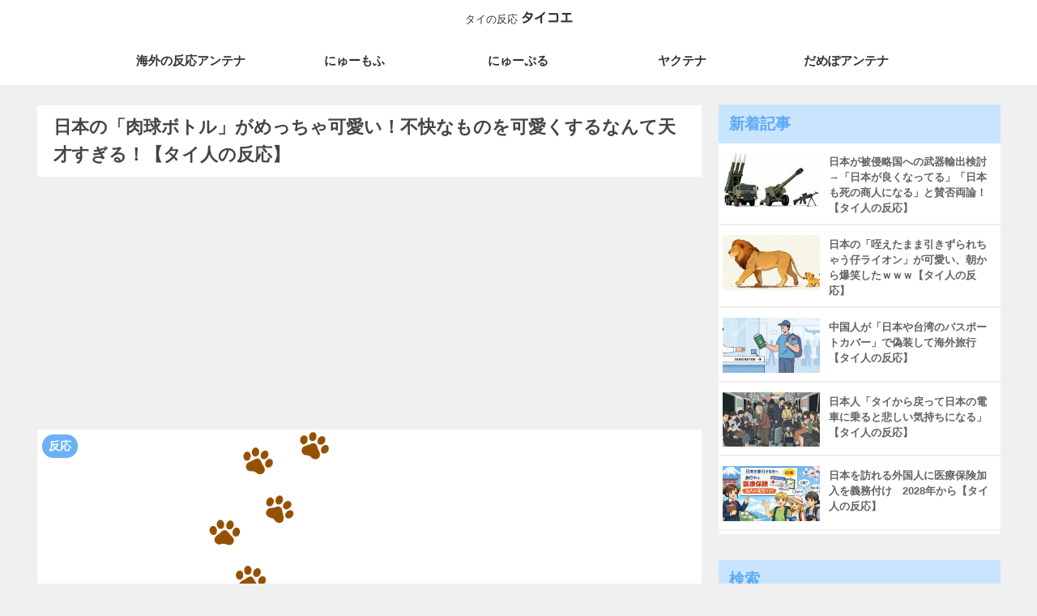

--- FILE ---
content_type: text/html; charset=utf-8
request_url: https://www.google.com/recaptcha/api2/aframe
body_size: 267
content:
<!DOCTYPE HTML><html><head><meta http-equiv="content-type" content="text/html; charset=UTF-8"></head><body><script nonce="XOvsWiSObmpi7uZzPDzEoQ">/** Anti-fraud and anti-abuse applications only. See google.com/recaptcha */ try{var clients={'sodar':'https://pagead2.googlesyndication.com/pagead/sodar?'};window.addEventListener("message",function(a){try{if(a.source===window.parent){var b=JSON.parse(a.data);var c=clients[b['id']];if(c){var d=document.createElement('img');d.src=c+b['params']+'&rc='+(localStorage.getItem("rc::a")?sessionStorage.getItem("rc::b"):"");window.document.body.appendChild(d);sessionStorage.setItem("rc::e",parseInt(sessionStorage.getItem("rc::e")||0)+1);localStorage.setItem("rc::h",'1768981875542');}}}catch(b){}});window.parent.postMessage("_grecaptcha_ready", "*");}catch(b){}</script></body></html>